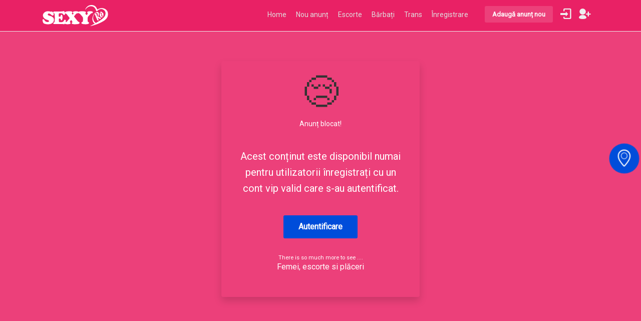

--- FILE ---
content_type: text/html
request_url: https://sexyro.com/escorta/prahova-campina-marius-ador-sa-ling-pizde/3889516993/
body_size: 13835
content:

<!DOCTYPE html>

<html lang="ro">
<head>

<script async src="https://www.googletagmanager.com/gtag/js?id=G-N2NSBB7LK5"></script>
<script>
  window.dataLayer = window.dataLayer || [];
  function gtag(){dataLayer.push(arguments);}
  gtag('js', new Date());

  gtag('config', 'G-N2NSBB7LK5');
</script>

<script async src="https://www.googletagmanager.com/gtag/js?id=UA-164631159-1"></script>
<script>
  window.dataLayer = window.dataLayer || [];
  function gtag(){dataLayer.push(arguments);}
  gtag('js', new Date());

  gtag('config', 'UA-164631159-1');
</script><base href='https://sexyro.com/'>
<meta charset="utf-8">
<!--<meta http-equiv="X-UA-Compatible" content="IE=edge">-->
<meta name="viewport" content="width=device-width, initial-scale=1, shrink-to-fit=no">
<meta name="theme-color" content="#E92165">
<meta name="description" content="Prahova, Campina, Costuri zero sunt din Prahova aproape de Câmpina Ploiești Dacă ești disponibilă astăzi după ora 1800 sună-mă Sau lasă-mi un mesaj pe WhatsApp Dar trebuie să te deplasezi tu Nu răspund la numere private Nu deranjați inutil EXCLUS BĂRBAȚII! Caut o femeie pentru limbi și SEX Pot Oferi ce se vede și în , Suna la: 0722920717">
<meta name="author" content="">
<title>Escortă Prahova, Campina, Marius ador să ling pizde</title>
<link rel="canonical" href="https://sexyro.com/escorta/prahova-campina-marius-ador-sa-ling-pizde/3889516993/">
<meta name="keywords" content=" Costuri, Prahova, aproape, Câmpina, Ploiești, disponibilă, astăzi, sună-mă, lasă-mi, mesaj, WhatsApp, trebuie, deplasezi, răspund, numere, private, deranjați, inutil, EXCLUS, BĂRBAȚII!, femeie, pentru, limbi, Oferi, 0722920717">
<meta name="og:image" content="https://sexyro.com/img-ads/3889516993/poza-escorta-1_escort_1001144737-3889516936.jpg">
<link rel="shortcut icon" href="https://sexyro.com/favicon.ico" type="image/x-icon">
<link rel="apple-touch-icon" href="https://sexyro.com/apple-touch-icon.png">
<link rel="apple-touch-icon" sizes="57x57" href="https://sexyro.com/apple-touch-icon-57x57.png">
<link rel="apple-touch-icon" sizes="72x72" href="https://sexyro.com/apple-touch-icon-72x72.png">
<link rel="apple-touch-icon" sizes="76x76" href="https://sexyro.com/apple-touch-icon-76x76.png">
<link rel="apple-touch-icon" sizes="114x114" href="https://sexyro.com/apple-touch-icon-114x114.png">
<link rel="apple-touch-icon" sizes="120x120" href="https://sexyro.com/apple-touch-icon-120x120.png">
<link rel="apple-touch-icon" sizes="144x144" href="https://sexyro.com/apple-touch-icon-144x144.png">
<link rel="apple-touch-icon" sizes="152x152" href="https://sexyro.com/apple-touch-icon-152x152.png">
<link rel="apple-touch-icon" sizes="180x180" href="https://sexyro.com/apple-touch-icon-180x180.png">
<link rel="preconnect" href="https://www.google-analytics.com" crossorigin>
<link rel="preconnect" href="https://cdnjs.cloudflare.com" crossorigin>
<link rel="preconnect" href="https://cdn.jsdelivr.net" crossorigin>
<link rel="preconnect" href="https://fonts.googleapis.com">
<link rel="preconnect" href="https://fonts.gstatic.com" crossorigin>
<link href="https://fonts.googleapis.com/css?family=Poppins:300,400,500,600,700" rel="stylesheet">
<!--<link href="css/bootstrap.min.css" rel="stylesheet">-->
<!--<link rel="stylesheet" href="https://stackpath.bootstrapcdn.com/bootstrap/4.4.1/css/bootstrap.min.css">-->
<link rel="stylesheet" href="https://cdn.jsdelivr.net/npm/bootstrap@4.6.0/dist/css/bootstrap.min.css">
<link href="css/style.css" rel="stylesheet">
<link href="css/vendors.css" rel="stylesheet">
<link href="js/confirm/jquery-confirm.min.css" rel="stylesheet">
<link href="js/fancybox/jquery.fancybox.min.css" rel="stylesheet">
<link href="css/custom.css" rel="stylesheet">
<style>
.spinner {position:fixed;z-index: 1031;top: 50%;left: 50%;transform: translate(-50%, -50%);width:100%;height:100%; background-color:rgba(236,64,122,1.00)}
.unavailable {position:fixed;z-index: 1031;top: 50%;left: 50%;transform: translate(-50%, -50%);width:100%;height:100%; background-color:rgba(236,64,122,1.00)}
video {opacity:1 !important;}
</style>
<script type="application/ld+json">
{
  "@context": "https://schema.org",
  "@type": "BreadcrumbList",
  "itemListElement": [{
    "@type": "ListItem",
    "position": 1,
    "name": "Escorte: 11.367 Femei, Fete Dame de companie, Masaje Erotice, Sex Curve - SexyRo.com",
    "item": "https://sexyro.com/"
  },{
    "@type": "ListItem",
    "position": 2,
    "name": "Escorte Prahova Dame de companie, masaj erotic  - SexyRo.com", 
    "item": "https://sexyro.com/escorte/prahova/"
  },{
    "@type": "ListItem",
    "position": 3,
    "name": "Marius ador să ling pizde",
    "item": "https://sexyro.com/escorta/prahova-campina-marius-ador-sa-ling-pizde/3889516993/"
  }]
}
</script>


<!--<script>
(function(__htas){
var d = document,
    s = d.createElement('script'),
    l = d.scripts[d.scripts.length - 1];
s.settings = __htas || {};
s.src = "\/\/tuleceti.com\/aBW.5QwlYQWZdFlJQm2D9GkSZCTL9V6Mbl2\/5vlkSAWWQe9fNSDDQx1YOOTXIj2\/Nbyj0v0PNZDHUR5\/MCj\/Y\/4h";
l.parentNode.insertBefore(s, l);
})({})
</script>-->


<!--<script>
(function(__htas){
var d = document,
    s = d.createElement('script'),
    l = d.scripts[d.scripts.length - 1];
s.settings = __htas || {};
s.src = "\/\/chestishugli.com\/a.Wg5vwvYHWDdtl_Ql2u9ZkMZ\/T_9Q6\/bI2Q5\/lTS\/WcQC9wNVDUQC1aOCT\/Ip2TNqyE0p0\/NNDLU\/5\/MxjsYM4y";
l.parentNode.insertBefore(s, l);
})({})
</script>

<script>
(function(__htas){
var d = document,
    s = d.createElement('script'),
    l = d.scripts[d.scripts.length - 1];
s.settings = __htas || {};
s.src = "\/\/chestishugli.com\/c_Dw9b6.b\/2I5blzSmW\/Q\/9JNbDjQr1wONTlIE0bOYS\/0\/0NNLDUUd5kMmj\/UlwS";
l.parentNode.insertBefore(s, l);
})({})
</script>-->
</head>

<body>
<!--<div class="preloader-wrap"> 
  <div class="loader"></div>
</div>-->
<div id="page">
  <header class="header_in is_sticky menu_fixed" style="/*z-index:0 !important*/">
    <div class="container">
      <div class="row">
        <div class="col-lg-3 col-12">
          <div id="logo"> <a href="./" title="Escorte: 11.367 Femei, Fete Dame de companie, Masaje Erotice, Sex Curve - SexyRo.com"> <img src="img/logo-sexyro-w.svg" height="42" alt="Escorte Home: SexyRo.com" class="logo_sticky"> </a> </div>
        </div>
        <div class="col-lg-9 col-12">
          <ul id="top_menu">
            <li><a href="./escorte-anunt-nou" class="btn_add">Adaugă anunț nou</a></li>
            
            <li><a href="#sign-in-dialog" id="sign-in" class="ilogin" title="Login / Autentificare" rel="nofollow"><span>Login</span></a></li>
            <li><a href="#" data-mfp-src=".fastregister-dialog" id="fastregister" class="fastregister" title="Înregistrare cont" rel="nofollow"><span>Înregistrare (Rapidă)</span></a></li>
            
            <!--<li><a href="" id="" class="wishlist_bt_top" title="Your wishlist" ddata-toggle="modal" ddata-target="#mdl">Your wishlist</a></li>-->
            <li class="d-block d-sm-none"><a href="./escorte-anunt-nou" class="btn btn-outline-light btn-sm text-uppercase font-weight-bold" title="Pune un nou anunț pe site!" rel="nofollow">Nou Anunț</a></li>
          </ul>
          <!-- /top_menu --> 
          <a href="#menu" class="btn_mobile">
          <div class="hamburger hamburger--spin" id="hamburger">
            <div class="hamburger-box">
              <div class="hamburger-inner"></div>
            </div>
          </div>
          </a>
          <nav id="menu" class="main-menu">
            <ul>
              <li><span><a href="./escort/">Home</a></span></li>
              <li><span><a href="./escorte-anunt-nou">Nou anunț</a></span></li>
              <li><span><a href="javascript:;">Escorte</a></span>
                <ul class="list-county">
                  
                  <li><a href="https://sexyro.com/escorte/bacau/" title="Escorte: Bacau">Bacau</a></li>
                  
                  <li><a href="https://sexyro.com/escorte/prahova/" title="Escorte: Prahova">Prahova</a></li>
                  
                  <li><a href="https://sexyro.com/escorte/buzau/" title="Escorte: Buzau">Buzau</a></li>
                  
                  <li><a href="https://sexyro.com/escorte/teleorman/" title="Escorte: Teleorman">Teleorman</a></li>
                  
                  <li><a href="https://sexyro.com/escorte/sibiu/" title="Escorte: Sibiu">Sibiu</a></li>
                  
                  <li><a href="https://sexyro.com/escorte/calarasi/" title="Escorte: Calarasi">Calarasi</a></li>
                  
                  <li><a href="https://sexyro.com/escorte/suceava/" title="Escorte: Suceava">Suceava</a></li>
                  
                  <li><a href="https://sexyro.com/escorte/arges/" title="Escorte: Arges">Arges</a></li>
                  
                </ul>
              </li>
              <li><span><a href="https://sexyro.com/escort/" title="Escort  Matrimoniale Bărbați si Domni, Gay, Masculi de companie - SexyRo.com">Bărbați</a></span></li>
              <li><span><a href="https://sexyro.com/trans/" title="Trans  fete Trans și Transsexuali - SexyRo.com">Trans</a></span></li>
              
              <li><span><a href="#" data-mfp-src=".fastregister-dialog" rel="nofollow" class="fastregister" title="Înregistrare">Înregistrare</a></span></li>
              
            </ul>
          </nav>
        </div>
      </div>
      <!-- /row --> 
    </div>
    <!-- /container --> 
  </header>
  <!-- /header -->
  
  <div class="sub_header_in sticky_header" style="height:2px; padding:0">
    <div class="container"> </div>
    <!-- /container --> 
  </div>
  <!-- /sub_header -->
  
  <main>
    <div id="results">
      <div class="container">
        <div class="row">
          <div class="col-lg-3 col-md-4 col-10">
            <h4><strong class="badge badge-pill badge-primary" style="font-size:1.1em">11.367</strong> Escorte</h4>
          </div>
          <div class="col-lg-9 col-md-8 col-2"> <a href="javascript:;" class="search_mob btn_search_mobile" style="background: url(../img/filter-circle-fill.svg) no-repeat center center;"></a><!-- /open search panel -->
            <form name="frm-qs-dek" method="post" action="./ads-grid-list">
              <div class="row no-gutters custom-search-input-2 inner"> 
                <!--<div class="col-lg-8">
								<div class="form-group">
									<input class="form-control" type="text" placeholder="What are you looking for...">
									<i class="icon_search"></i>
								</div>
							</div>--> 
                <!--<div class="col-lg-4">
								<div class="form-group">
									<input class="form-control" type="text" placeholder="Scrie aici ..." required>
									<i class="icon_pencil"></i>
								</div>
							</div>-->
                <div class="col-lg-11">
                  <select name="county" class="wide" required>
                    <option value="">Alege un Județ</option>
                    <option value="alba">Alba</option>
                    <option value="arad">Arad</option>
                    <option value="arges">Arges</option>
                    <option value="bacau">Bacau</option>
                    <option value="bihor">Bihor</option>
                    <option value="bistrita-nasaud">Bistrita-Nasaud</option>
                    <option value="botosani">Botosani</option>
                    <option value="braila">Braila</option>
                    <option value="brasov">Brasov</option>
                    <option value="bucuresti">Bucuresti</option>
                    <option value="buzau">Buzau</option>
                    <option value="calarasi">Calarasi</option>
                    <option value="caras-severin">Caras-Severin</option>
                    <option value="cluj">Cluj</option>
                    <option value="constanta">Constanta</option>
                    <option value="covasna">Covasna</option>
                    <option value="dambovita">Dambovita</option>
                    <option value="dolj">Dolj</option>
                    <option value="galati">Galati</option>
                    <option value="giurgiu">Giurgiu</option>
                    <option value="gorj">Gorj</option>
                    <option value="harghita">Harghita</option>
                    <option value="hunedoara">Hunedoara</option>
                    <option value="ialomita">Ialomita</option>
                    <option value="iasi">Iasi</option>
                    <option value="ilfov">Ilfov</option>
                    <option value="maramures">Maramures</option>
                    <option value="mehedinti">Mehedinti</option>
                    <option value="mures">Mures</option>
                    <option value="neamt">Neamt</option>
                    <option value="olt">Olt</option>
                    <option value="prahova">Prahova</option>
                    <option value="salaj">Salaj</option>
                    <option value="satu-mare">Satu Mare</option>
                    <option value="sibiu">Sibiu</option>
                    <option value="suceava">Suceava</option>
                    <option value="teleorman">Teleorman</option>
                    <option value="timis">Timis</option>
                    <option value="tulcea">Tulcea</option>
                    <option value="valcea">Valcea</option>
                    <option value="vaslui">Vaslui</option>
                    <option value="vrancea">Vrancea</option>
                  </select>
                </div>
                <div class="col-lg-1">
                  <input type="submit" dvalue="Caută" value="OK">
                </div>
              </div>
            </form>
          </div>
        </div>
        <!-- /row -->
        <div class="search_mob_wp">
          <form name="frm-qs-mob" method="post" action="./ads-grid-list">
            <div class="custom-search-input-2"> 
              <!--<div class="form-group">
							<input class="form-control" type="text" placeholder="What are you looking for...">
							<i class="icon_search"></i>
						</div>--> 
              <!--<div class="form-group">
							<input class="form-control" type="text" placeholder="Where">
							<i class="icon_pin_alt"></i>
						</div>-->
              <select name="county" class="wide" required>
                <option value="">Alege un Județ</option>
                <option value="alba">Alba</option>
                <option value="arad">Arad</option>
                <option value="arges">Arges</option>
                <option value="bacau">Bacau</option>
                <option value="bihor">Bihor</option>
                <option value="bistrita-nasaud">Bistrita-Nasaud</option>
                <option value="botosani">Botosani</option>
                <option value="braila">Braila</option>
                <option value="brasov">Brasov</option>
                <option value="bucuresti">Bucuresti</option>
                <option value="buzau">Buzau</option>
                <option value="calarasi">Calarasi</option>
                <option value="caras-severin">Caras-Severin</option>
                <option value="cluj">Cluj</option>
                <option value="constanta">Constanta</option>
                <option value="covasna">Covasna</option>
                <option value="dambovita">Dambovita</option>
                <option value="dolj">Dolj</option>
                <option value="galati">Galati</option>
                <option value="giurgiu">Giurgiu</option>
                <option value="gorj">Gorj</option>
                <option value="harghita">Harghita</option>
                <option value="hunedoara">Hunedoara</option>
                <option value="ialomita">Ialomita</option>
                <option value="iasi">Iasi</option>
                <option value="ilfov">Ilfov</option>
                <option value="maramures">Maramures</option>
                <option value="mehedinti">Mehedinti</option>
                <option value="mures">Mures</option>
                <option value="neamt">Neamt</option>
                <option value="olt">Olt</option>
                <option value="prahova">Prahova</option>
                <option value="salaj">Salaj</option>
                <option value="satu-mare">Satu Mare</option>
                <option value="sibiu">Sibiu</option>
                <option value="suceava">Suceava</option>
                <option value="teleorman">Teleorman</option>
                <option value="timis">Timis</option>
                <option value="tulcea">Tulcea</option>
                <option value="valcea">Valcea</option>
                <option value="vaslui">Vaslui</option>
                <option value="vrancea">Vrancea</option>
              </select>
              <input type="submit" dvalue="Caută" value="OK" class="m-0">
            </div>
          </form>
        </div><!-- /search_mobile --> 
        

        
      </div><!-- /container --> 
    </div><!-- /results -->
    
    <nav class="secondary_nav sticky_horizontal_2">
      <div class="container">
      	<h6 title="Vizite"><span class="badge badge-pill badge-light" style="position:absolute; right:10px !important; margin-top:4px">525</span></h6>
        <ul class="clearfix">
          <li class="d-none d-sm-inline"><a href="./escort/" title="Escorte in Romania femei pentru tineri">Home</a></li>
          <li><a href="https://sexyro.com/escorte/prahova/" title="Escorte Prahova Dame de companie, femei, doamne, masaj erotic - SexyRo.com">Prahova</a></li>
          <li><a href="#description" title="Citeste mai mult despre mine">Descriere</a> </li>
          <li><a href="#reviews" class="active" title="Comentarii si Recenzii, Opinii">Recenzii</a></li><!-- <i class="/icon-comment-inv-alt2 icon-comment-5"></i><sup style="font-size:0.7em; font-weight:bold">NEW</sup>-->
          <li><a href="#sidebar"><!--Booking--></a></li>
        </ul>
      </div>
    </nav>
    <div class="container margin_60_35">
      <div class="row">
        <aside class="col-lg-4" id="adsidebar">
          <h6 class="/text-uppercase">Marius ador să ling pizde</h6>
          <div class="box_detail booking adprimaryphoto">
            
            <figure class="text-center rounded mb-0"> <img ddata-src='https://sexyro.com/img-ads/3889516993/poza-escorta-1_escort_1001144737-3889516936.jpg' src='https://sexyro.com/img-ads/3889516993/poza-escorta-1_escort_1001144737-3889516936.jpg' class='img-fluid rounded' alt='Marius ador să ling pizde' title='Marius ador să ling pizde'> </figure>
            <div class="text-center mt-2 mb-3">
            	<!--<p class="mt-2 mb-1 pb-0" title="Esti liber să-ti spui părarea!">Votează</p>-->
              <span class="bt-like badge bg-primary rounded-pill text-white" style="cursor:pointer;font-size:1.6em;" title="Îmi place..." data-id="7264"><i class="icon-thumbs-up-2"></i> <span>0</span></span>
            	<span class="bt-unlike badge bg-light rounded-pill" style="cursor:pointer;font-size:1.6em;" title="Nu îmi place" data-id="7264"><i class="icon-thumbs-down-2"></i> <span>2</span></span>
              <small class="d-block mt-1">Esti liber/ă să-ti expui părarea</small>
            </div>
            <hr class="p-1 m-1 border-light">
            <div class="text-center"> <a href="javascript:;" class="bt-alert-warn btn btn-light text-uppercase font-weight-bold" data-gd="3889516993" data-phone="0722920717" title="Semnalează" rel="nofollow"><i class="icon-warning-empty"></i> Raportează</a> </div>
          </div>
          <!--<a href="javascript:;" class="circle-icon-pink"><i class="icon-info-circled-3"></i></a>-->
          <!--<i class="icon-info-circled-2 h2"></i>
          <i class="icon-info-circled-2 h2"></i>
          <i class="icon-info-circled-2 h2"></i>-->
          <!--<hr>-->
          
         
 
<!--<a href="javascript:;" class="bt-mdl-stats btn_1 full-width py-3 text-uppercase" data-gd="3889516993" data-adtitle="Marius ador să ling pizde">
<small><i class="icon-star"></i><i class="icon-star"></i></small> <i class="icon_wallet"></i> Statistici Anunț <small><i class="icon-star"></i><i class="icon-star"></i></small></a>-->

<!--<div class="position-relative"></div>-->
<a href="javascript:;" class="bt-mdl-stats btn_1 full-width py-3 text-uppercase" data-gd="3889516993" data-adtitle="Marius ador să ling pizde">
  <div class="/d-flex /justify-content-end /position-absolute /w-100 top-0 mt-0 mr-0 float-right"><span class="badge bg-danger  text-white">HOT</span></div>
  <small><i class="icon-star"></i><i class="icon-star"></i></small> Statistici Anunț <small><i class="icon-star"></i><i class="icon-star"></i></small>
</a>
	      

	<a href="javascript:;" class="bt-phone-call btn_1 sexyrocolor2 full-width text-uppercase" data-gd="3889516993" data-phone="+40722920717"><i class="icon_phone"></i> Sună 0722920717</a>
	<a href="javascript:;" class="bt-msjp-call btn_1 full-width text-uppercase" data-gd="3889516993" data-nume=""><i class="icon-chat-3"></i> Mesaj Privat</a> 
	
  	<a href="javascript:;" class="bt-whatsapp-call btn_1 whatsapp full-width text-uppercase" data-gd="3889516993" data-phone="40722920717" data-uidr="2453"><i class="icon_chat_alt"></i> Whatsapp</a>
   
          
<!--<a href="javascript:;" class="bt-email-call btn_1 sexyrocolor2 full-width text-uppercase" data-gd=""><i class="icon_mail"></i> Email</a>-->
          

        </aside>
        <div class="col-lg-8">
          <section id="description">
            <div class="detail_title_1">
              
              <h1 class="text-capitalize p-1 mt-1" ref="title">Marius ador să ling pizde</h1>
              <a class="address h6 text-wrap" href="https://www.google.com/maps/dir/Prahova+Campina+Centru" target="_blank" rel="nofollow" title="Uite unde ma poti vedea imediat">
							Prahova&nbsp;Campina&nbsp;<span class="badge badge-primary"><span class="h5">Centru</span></span>&nbsp;(Bărbat)</a>
            </div>
            <p ref="description" class="p-2 mb-1" style="font-size:16px">Costuri zero sunt din Prahova aproape de Câmpina Ploiești. Dacă ești disponibilă astăzi după ora 18:00 sună-mă Sau lasă-mi un mesaj pe WhatsApp Dar trebuie să te deplasezi tu. Nu răspund la numere private Nu deranjați inutil. EXCLUS BĂRBAȚII! Caut o femeie pentru limbi și SEX Pot Oferi ce se vede și în poze sau chiar mai mult ling vaginul și să îți sug buzele pizdei maxim Ling orgasmul îți pot oferi orice plăcere dorești tu. pot merge la hotel sau la tine acasă pot merge doar să dau limbi răspund la telefon și pe WhatsApp Sunt Bărbat</p>
            <p class="px-2" style="font-size:17px;"><strong>Servicii și prestări oferite:</strong><br>Raport sexual normal/vaginal, Raport sexual oral, Cunilingus, Anilingus, Masturbare reciprocă, Masturbare manuală, Finalizare pe corp, Finalizare orală, Finalizare pe sâni, Finalizare în vagină, Finalizare în zona anală</p>

</section>
<!-- /section -->
          
<section>

<div class="row /magnific-gallery">

<div class="col-lg-3 col-md-3 col-6">
  <figure><a href="https://sexyro.com/img-ads/3889516993/w-1_escort_1001144737-3889516936.jpg" title="Marius ador să ling pizde deschide fotografia:1" ddata-effect="mfp-zoom-in" 
  data-fancybox-group="3889516993" 
  data-fancybox="3889516993" 
  data-caption="Marius ador să ling pizde"> <img src="https://sexyro.com/img-ads/3889516993/poza-escorta-1_escort_1001144737-3889516936.jpg" loading="lazy" class="img-fluid img-thumbnail" alt="Marius ador să ling pizde fotografia:1"></a></figure>
</div>

<div class="col-lg-3 col-md-3 col-6">
  <figure><a href="https://sexyro.com/img-ads/3889516993/w-1_escort_1001144737-3889516943.jpg" title="Marius ador să ling pizde deschide fotografia:2" ddata-effect="mfp-zoom-in" 
  data-fancybox-group="3889516993" 
  data-fancybox="3889516993" 
  data-caption="Marius ador să ling pizde"> <img src="https://sexyro.com/img-ads/3889516993/poza-escorta-1_escort_1001144737-3889516943.jpg" loading="lazy" class="img-fluid img-thumbnail" alt="Marius ador să ling pizde fotografia:2"></a></figure>
</div>

</div>

</section>

<section id="reviews" class="/d-none mt-5">
<h2>Comentarii Recenzii și Opinii</h2>

<div class="reviews-container">

</div><!-- /review-container --> 
</section>
<!-- /section -->
<hr>
<div class="add-review /d-none">
  <h5>Ai cunoscut/o? Vrei să o cunoști? Lasă o recenzie un comentariu sau o opinie. 
  <!--<small class="text-muted d-block small"><span class="badge badge-warning text-wrap mt-1 mb-2">
  Acest spațiu nu este pentru a comunica cu escort/a, pentru a scrie direct persoanei utilizează <strong>Mesaj Privat</strong></span></small>--></h5>
  <p class="alert alert-primary">Acest spațiu nu este pentru a <strong>comunica cu escort/a</strong>, 
  pentru a scrie <strong>direct persoanei</strong> utilizează <strong>Mesaj Privat, WhatsApp sau Apel telefonic</strong>
  </p>
  <form name="frm-adcomm" id="frm-adcomm" method="post" autocomplete="off">
  <input type="hidden" name="act" value="ad-comm">
  <input type="hidden" name="guid" value="3889516993">
  <input type="hidden" name="aID" value="7264">
  <!--<input type="hidden" name="uID" value="0">-->
    <div class="row">
      <div class="form-group col-md-4">
        <label>Nume (nickname) *</label>
        <input type="text" name="cmName" id="cmName" placeholder="Nume" class="form-control txtupper" minlenght="3" maxlength="50" required>
      </div>
      <div class="form-group col-md-5">
        <label>Email *</label>
        
        <input type="email" name="cmEmail" id="cmEmail" class="form-control txtLower" placeholder="Adresa ta de email" required>
        
      </div>
      <div class="form-group col-md-3">
        <label>Evaluare *</label>
        <div class="custom-select-form">
          <select name="rating" id="rating" class="wide" required>
            <option value="1">1 (lowest)</option>
            <option value="2">2</option>
            <option value="3">3</option>
            <option value="4">4</option>
            <option value="5" selected>5 (medium)</option>
            <option value="6">6</option>
            <option value="7">7</option>
            <option value="8">8</option>
            <option value="9">9</option>
            <option value="10">10 (highest)</option>
          </select>
        </div>
      </div>
      <div class="form-group col-md-12">
        <label title="dumneavoastră">Scrie recenzia comentariu</label>
        <textarea name="cmText" id="cmText" class="form-control firstLU" style="/*height:130px;*/" rows="3" minlenght="10" maxlength="2000" required></textarea>
      </div>
      <div class="form-group col-md-12 add_top_10  add_bottom_30">
        <!--<input type="submit" value="Trimite" class="btn_1" id="bt-submit-comm-review">-->
        <!--<small class="form-text">Atentie</s mall>-->
        <button type="submit" class="btn_1" id="bt-submit-comm-review">Trimite</button>
      </div>
    </div>
  </form>
</div>
</div><!-- /col --> 
</div><!-- /row -->
<div class="row">
  <div class="col-12 text-center text-black-50"> <small>SexyRo.com declină orice responsabilitate pentru conținutul publicat: foto, video, texte, responsabilitatea este personală.</small> </div>
</div>
</div><!-- /container --> 
</main><!--/main-->
  
<footer class="plus_border">
  <div class="container margin_60_35">
    <div class="row"> 
      <!--<div class="col-lg-3 col-md-6 col-sm-6">
        <h3 data-target="#collapse_ft_1">Quick Links</h3>
        <div class="collapse dont-collapse-sm" id="collapse_ft_1">
          <ul class="links">
            <li><a href="javascript:;">About us</a></li>
            <li><a href="javascript:;">Faq</a></li>
            <li><a href="javascript:;">Help</a></li>
            <li><a href="javascript:;">My account</a></li>
            <li><a href="javascript:;">Create account</a></li>
            <li><a href="javascript:;">Contacts</a></li>
          </ul>
        </div>
      </div>-->
      <div class="col-lg-6 col-md-6 col-sm-6">
        <h3 data-target="#collapse_ft_2">Locatii</h3>
        <div class="collapse dont-collapse-sm" id="collapse_ft_2">
          <ul class="links">
            
            <li><a href="https://sexyro.com/escorte/giurgiu/" title="Escorte: Giurgiu">Giurgiu</a></li>
            
            <li><a href="https://sexyro.com/escorte/suceava/" title="Escorte: Suceava">Suceava</a></li>
            
            <li><a href="https://sexyro.com/escorte/vaslui/" title="Escorte: Vaslui">Vaslui</a></li>
            
            <li><a href="https://sexyro.com/escorte/bihor/" title="Escorte: Bihor">Bihor</a></li>
            
            <li><a href="https://sexyro.com/escorte/buzau/" title="Escorte: Buzau">Buzau</a></li>
            
            <li><a href="https://sexyro.com/escorte/iasi/" title="Escorte: Iasi">Iasi</a></li>
            
          </ul>
        </div>
      </div>
      <!--<div class="col-lg-3 col-md-6 col-sm-6">
        <h3 data-target="#collapse_ft_3">Contacts</h3>
        <div class="collapse dont-collapse-sm" id="collapse_ft_3">
          <ul class="contacts">
            <li><i class="ti-home"></i><br></li>
            <li><i class="ti-headphone-alt"></i></li>
            <li><i class="ti-email"></i><a href="#0">info@</a></li>
          </ul>
        </div>
      </div>-->
      
      <div class="col-lg-6 col-md-6 col-sm-6">
        <h3 data-target="#collapse_ft_4" title="Păstrăm legătura">Newsletter<!--Păstrăm legătura--></h3>
        <div class="collapse dont-collapse-sm" id="collapse_ft_4">
          <div id="newsletter">
            <div id="message-newsletter"></div>
            <form method="post" action="" name="newsletter_form" id="newsletter_form">
            <div class="form-group">
            <input type="email" name="email_newsletter" id="email_newsletter" class="form-control" placeholder="Adresa email">
            <input type="submit" value="Trimite" id="submit-newsletter">
            </div>
          </form>
          </div>
          <div class="follow_us">
            <h5 title="împarte cu, împărtășește cu prietenii">Share SexyRo.com</h5>
            <ul>
              <li><a href="https://www.facebook.com/sharer.php?u=https://sexyro.com" target="_blank" title="Share SexyRo! Web site de femei curve escorte" rel="nofollow"><i class="ti-facebook"></i></a></li>
              <li><a href="https://twitter.com/intent/tweet?url=https://sexyro.com" target="_blank" title="Share SexyRo! publica anunturi" rel="nofollow"><i class="ti-twitter-alt"></i></a></li>
              <!--<li><a href="https://plus.google.com/share?url=https://sexyro.com" target="_blank" title="Share SexyRo! cele mai frumoase Escorte"><i class="ti-google"></i></a></li>-->
              <li><a href="https://www.linkedin.com/shareArticle?mini=true&url=https://sexyro.com" target="_blank" title="Share SexyRo! PROFESSIONAL, escorte pentru oameni" rel="nofollow"><i class="ti-linkedin"></i></a></li>
              <li><a href="https://www.instagram.com/?url=https://sexyro.com" target="_blank" title="Share SexyRo! PROFESSIONAL" rel="nofollow"><i class="ti-instagram"></i></a></li>
              <li><a href="https://pinterest.com/pin/create/link/?url=https://sexyro.com" target="_blank" title="Share SexyRo! PROFESSIONAL" rel="nofollow"><i class="ti-pinterest"></i></a></li>
            </ul>
          </div>
        </div>
      </div>
    </div>
    <!-- /row-->
    <hr>
    <div class="row"> 
      <!--
              <div class="col-lg-6">
        <ul id="footer-selector">
          <li>
            <div class="styled-select" id="lang-selector">
              <select>
                <option value="English" selected>English</option>
                <option value="French">French</option>
                <option value="Spanish">Spanish</option>

                <option value="Russian">Russian</option>
              </select>
            </div>
          </li>
          <li>
            <div class="styled-select" id="currency-selector">
              <select>
                <option value="US Dollars" selected>US Dollars</option>
                <option value="Euro">Euro</option>
              </select>
            </div>
          </li>
          <li><img src="img/cards_all.svg" alt=""></li>
        </ul>
      </div>
              -->
      <div class="col-lg-6">
        <ul id="footer-selector">
          <li><span title="Escorte in toate orasele din Romania">© 2010 SexyRo.com</span></li>
        </ul>
      </div>
      <div class="col-lg-6">
        <ul id="additional_links">
          <li><a href="https://sexyro.com/termeni-si-conditii" title="Escorte Termini si conditii Escorte">Termeni şi Condiţii</a></li>
          <li><a href="#0" title="Escorte Privacy" rel="nofollow">Privacy</a></li>
        </ul>
      </div>
    </div>
  </div>
</footer><!--/footer--> 
</div><!-- page --> 


<!-- Sign In Popup -->
<div id="sign-in-dialog" class="zoom-anim-dialog mfp-hide">
<div class="small-dialog-header">
<h3>Login / Autentificare</h3>
</div>
<form name="frm-login" id="frm-login" method="post" autocomplete="off">
<input type="hidden" name="act" value="login">
<div class="sign-in-wrapper"> 
<!--<a href="#0" class="social_bt facebook">Login with Facebook</a>
<a href="#0" class="social_bt google">Login with Google</a>
<div class="divider"><span>Or</span></div>-->
<h5 class="text-center">Intră pe Cont</h5>
<div class="divider"><span></span></div>
<div class="form-group">
<label>Email:</label>
<input type="email" class="form-control" name="email" id="email" required email>
<i class="icon_mail_alt"></i>
<div class="validation_error_message help-block" for="email"></div>
</div>
<div class="form-group">
<label>Password:</label>
<input type="password" class="form-control" name="password" id="password" value="" required>
<i class="icon_lock_alt"></i>
<div class="validation_error_message help-block" for="password"></div>
</div>
<div class="clearfix add_bottom_15">
<div class="checkboxes float-left">
<label class="container_check">Amintește-ți de mine
<input type="checkbox" name="remember">
<span class="checkmark"></span> </label>
</div>
<div class="float-right mt-1"><a id="forgot" href="javascript:void(0);">Ai uitat datele?</a></div>
</div>
<div class="text-center">
<input type="submit" value="Log In" class="btn_1 full-width">
</div>
<div class="text-center"> Nu ai un cont? <a href="#" data-mfp-src=".fastregister-dialog" aid="fastregister" class="fastregister">Înregistrare</a> </div>
<div id="forgot_pw">
<div class="form-group">
<label class="text-truncate d-block">Adresa de e-mail (utilizată la crearea contului)</label>
<!--si iți vom trimite datele de autentificare. Cu ajutorul acestuia, iti vei putea stabili noua parola.--><!--Confirmați e-mailul de conectare de mai jos-->
<input type="email" class="form-control" name="email_forgot" id="email_forgot">
<i class="icon_mail_alt"></i>
<div class="validation_error_message help-block" for="email_forgot"></div>
</div>
<p>Veți primi un e-mail care conține datele pentru a putea intra pe cont. <!--un link care vă permite să resetați parola cu una nouă, sau veti primi direct parola.--></p>
<div class="text-center">
<input type="submit" value="Trimite" class="btn_1">
<button type="button" class="bt-close-forgot_pw btn btn-danger btn-sm">Anulare</button>
</div>
</div>
</div>
</form>
<!--form --> 
</div>
<!-- /Sign In Popup -->

<!-- Fastreg Popup -->
<div id="sign-in-dialog" class="zoom-anim-dialog mfp-hide fastregister-dialog">
  <div class="small-dialog-header"><h3>Înregistrare</h3></div>
  <form name="frm-register" id="frm-register" method="post" autocomplete="off">
  <div class="sign-in-wrapper">
  	<h5 class="text-center">Creeaza cont gratis</h5>
		<div class="divider"><span>sau</span></div>
    	<div class="pt-2 text-center">
      	<a href="./escorte-anunt-nou" class="btn_2">Adaugă un anunț</a>
        <small>Contul va fi creat gratuit in automat.</small>
      </div>
<div class="form-group">
<select class="form-control custom-select" name="ugender" id="ugender" required>
<option value="">Sunt*</option>
<option value="Femeie">Femeie</option>
<option value="Bărbat">Bărbat</option>
<option value="Lesbică">Lesbică</option>
<option value="Transsexual">Transsexual</option>
<option value="Gay">Gay</option>
</select>
</div>
    <div class="form-group">
    	<label>Email:</label>
    	<input type="email" name="remail" id="remail" class="form-control required email" required email ddata-msg="">
    	<i class="icon_mail_alt"></i><div class="validation_error_message help-block" for="remail"></div>
    </div>
    <div class="form-group">
    	<label>Repetă Email:</label>
    	<input type="email" name="retypeemail" id="retypeemail" class="form-control required email" data-rule-equalTo="#remail" ddata-msg="">
    	<i class="icon_mail_alt"></i><div class="validation_error_message help-block" for="retypeemail"></div>
    </div>
    <div class="form-group">
    	<label>Telefon Mobil:</label>
    	<input type="text" name="uphone" id="uphone" class="form-control NumOnly required" data-rule-phoneRO1 data-msg-phoneRO1="*Scrie un număr valabil de mobil">
    	<i class="icon_phone"></i><div class="validation_error_message help-block" for="uphone"></div>
    </div>
    <div class="form-group">
    <label>Password: (parola)</label>
    <input type="password" class="form-control" name="password" value="" required  minlength="8" 
    data-rule-pattern="^(?=.*[A-Za-z])(?=.*\d)[A-Za-z\d!£$@#]{8,}$" 
    data-rule-pattern1="^(?=.*[A-Za-z])(?=.*\d.*\d)(?=.*[!£$@#])[A-Za-z\d!£$@#]{8,}$" data-msg-pattern="Letere si Cifre">
    <i class="icon_lock_alt"></i><div class="validation_error_message help-block" for="password"></div> 
    </div>
    <div class="clearfix add_bottom_15">
    	<div class="checkboxes float-left"><label class="container_check">Accept Condiţiile de Utilizare. 
      <input type="checkbox" name="accept" required><span class="checkmark"></span>
      <!--<div class="validation_error_message help-block" for="retypeemail"></div>-->
      </label>
    	</div>
    </div>
		<div class="text-center"><input type="submit" value="Înregistrare" class="btn_1 full-width"></div>
    <div class="text-center">Ai un cont? <a href="#sign-in-dialog" class="switch-mfp-login">Login - Autentificare</a></div>
	</div><!-- /sign-in-wrapper-->
	</form><!--form -->
</div><!-- /Fastreg Popup -->




<div class="modal fade" id="modalmsjp" tabindex="-1" role="dialog" aria-labelledby="modalmsjp">
  <div class="modal-dialog modal-dialog-centered modal-dialog-scrollable" role="document">
    <div class="modal-content">
      <div class="modal-header">
      	<h3 class="modal-title">Mesaj privat <small>sexyro.com</small></h3>
      	<button type="button" class="close" data-dismiss="modal" aria-label="Chiudi"><span aria-hidden="true">&times;</span></button>
      </div>
      <div class="modal-body">
        <!--
        
        <p class="text-center">Serviciul de: <strong>Mesaj privat</strong> este disponibil doar pentru cei cu un cont valabil pe site.</p>
        <a href="./login" class="btn_1 mx-auto d-block"><i class="icon-login-1"></i> Login / Autentificare</a>
        
        -->
      
				
        <p class="mb-2 alert alert-primary">
        Trebuie să lasi ambele contacte <strong>telefon/e-mail</strong> decide la <strong>escort/a</strong> cum vei fi <strong>re-contactat</strong>.
        </p>
        
        <form name="frm-msj" id="frm-msj" autocomplete="off">
          <input type="hidden" name="act" value="msjp">
          <input type="hidden" name="uidr" value="2453">
          <input type="hidden" name="gd" value="3889516993">
          <div class="form-group">
            <label class="/col-form-label-lg">Numărul tău de mobil:</label>
            <input type="tel" name="vcontact" class="form-control NumOnly" id="phone-mobile" data-rule-phoneROmRE="true" required>
          </div>
          
          <div class="form-group">
            <label class="/col-form-label-lg">Email:</label>
            <input type="email" name="emails" class="form-control email" required>
          </div>
          
          <div class="form-group">
            <label class="/col-form-label-lg">Mesajul:</label>
            <textarea name="mesaj" class="form-control" id="message-text" rows="5" placeholder="Scrie aici textul... (nu folosi cuvinte jignitoare)" required></textarea>
          </div>
          <button type="submit" class="bt-submit-msj btn_1 mx-auto d-block">Trimite</button>
        </form>
      
        <!--<form name="frm-msj" id="frm-msj">
        <div class="form-group">
        <input type="tel" name="senderphone" class="form-control"  placeholder="Numarul tau de mobil">
        </div
        <div class="form-group">
        <textarea name="messagge" class="form-control" placeholder="Scrie aici (nu folosiți cuvinte jignitoare)" required></textarea>
        </div>
        <button type="submit" class="btn btn-blue mx-auto d-block">Trimite</button>
        </form>-->
      </div><!-- /-->
    
      <div class="modal-footer">
      	<p class="mx-auto text-center">Delivered by <a href="#" target="_blank">Sexyro.com</a><br><small class="text-muted"></small></p>
      </div>
    </div>
  </div>
</div>


<div class="geonote animated infinite pulse" data-toggle="tooltip" data-placement="left" title="<i class='icon-smile'></i> Escorte in jurul tau." style="position:fixed; top:40%; right:-100px; 
padding:3px 6px; background-color:#004DDA; color:#fff; border-radius:100%; font-size:32px; z-index:99999999999;-webkit-transform: translateY(-50%);-ms-transform: translateY(-50%);transform: translateY(-50%); cursor:pointer;"> <i class="icon-location-6"></i> </div>
<div id="toTop"></div>
<!-- Back to top button --> 


<div class="unavailable">
  <div class="d-flex flex-column justify-content-center h-100 w-100">
  <div class="row justify-content-center p-3">
  <div class="col-md-4 col-12">
  <div class="card bg_color_sexy shadow rounded">
  <div class="card-body">
  <div class="text-white">
  
  <div class="text-center">
  <h5 class="h1 text-center display-3">😢</h5>
  <p title="Blocked or Unavailable">Anunț blocat!</p>
  <p class="lead p-2 mx-1">Acest conținut este disponibil numai pentru utilizatorii înregistrați cu un cont vip valid care s-au autentificat.</p>
  <p><a href="./login" class="btn_1 btn">Autentificare</a></p>
  <!--<p><a href="./" class="text-white h6 /text /border /p-2 /mx-1 /rounded">Apasă aici: Femei, escorte si placeri</a></p>-->
  <p><span class="small d-block mt-3">There is so much more to see ....<br>
  <a href="https://sexyro.com/escorte/prahova/" class="text-white h6 /text /border /p-2 /mx-1 /rounded" title="Apasă aici:">Femei, escorte si plăceri</a></span></p>
  </div>
  
  </div>
  </div>
  </div>
  </div>
  </div>
  </div>
</div>

<!--<div class="spinner" style="display:none">
  <div class="d-flex flex-column justify-content-center h-100 w-100">
    <div class="spinner-grow text-primary mx-auto" style="width: 6rem; height: 6rem" role="status">
      <span class="sr-only">Loading...</span>
    </div>
  </div>
</div>-->

<!-- COMMON SCRIPTS --> 
<script src="js/common_scripts.js"></script> 
<script src="js/my/sweetalert2.all.min.js"></script> 
<script src="js/confirm/jquery-confirm.min.js"></script> 
<script src="js/jqv/validate.min.js"></script> 
<script src="js/jqv/localization/messages_ro.min.js"></script> 
<script src="js/jqv/additional-methods.min.js"></script> 
<script src="js/jqv/addimeth-cdge-cezarel.js"></script> 
<script src="js/functions.js"></script> 
<script src="js/fancybox/jquery.fancybox.min.js"></script> 
<script src="assets/validate.js"></script> 
<script src="https://cdn.jsdelivr.net/hls.js/latest/hls.js"></script>
<script src="assets/afterglow.min.js"></script>
<!-- Map --> 
<!--
<script src="http://maps.googleapis.com/maps/api/js"></script>
<script src="js/markerclusterer.js"></script>
<script src="js/map.js"></script>
<script src="js/infobox.js"></script>
--> 
<script src="js/jquery.cookiebar.js"></script> 
<script src="js/geo.js"></script> 
<script src="js/login.js"></script> 
<script>

$(document).ready(function(){
'use strict';



$(document).on("click","[title='Clic Sună']", function(){
	var guid = $(this).data("gd");
	var act = "callphone";
	$.post( "run-aJaX-trk-act", {act:act, guid:guid} );
	//$.get( "run-aJaX-trk-act", {act:act, guid:guid} );
});

$('#feed_newsletter_form').submit(function() {
	var emailnl = $("#email_newsletter").val();
	$('#modalfeedburner').find('[name="email"]').val(emailnl);
	$('#modalfeedburner').find('[name="email"]')[0].focus();
	$("#modalfeedburner").appendTo("body");
	$("#modalfeedburner").modal({ backdrop:"static" });
	return false;
});

// Show Password
$('input[type=password]').hidePassword('focus', {
	toggle: {className: 'my-toggle'}
});

$(".bt-like, .bt-unlike").on("click", function(){
	var $this = $(this);
	var $thisval = $(this).find("span").text();
	var id = $(this).data("id");
	var act;
	//console.log($(this))
	//console.log($thisval)
	if ($(this).hasClass("bt-like")){act="like"}else{act="unlike"}
	//console.log( act )
	$.ajax({
		cache:false,url:"./run-aJax-action",type:"POST",data:{act:act, id:id},
		success: function(responseData, textStatus, jqXHR){
			if( jqXHR.responseText=="OK!LU"){
				Swal.fire({html:'Thanks a lot!',icon:'success',toast:true,timer:1500,timerProgressBar:true, width:'auto'})
				$this.find("span").text(parseInt($thisval)+1)
			}
			if( jqXHR.responseText=="KO!LU"){
				Swal.fire({title:'Ti-ai dat deja părerea pentru acest anunț!',icon:'warning',toast:true,timer:30000,timerProgressBar:true, width:'315px'})
			}
		},
		error: function(){
			//console.log("aJ.Error:" +jqXHR.responseText);
		}
	});
});

	
//var video = document.getElementById("video");
//var videoSrc = "/video-ads/video1/playlist.m3u8";
//if (Hls.isSupported()) {
	//var hls = new Hls({/*debug: false, enableWorker: false, liveBackBufferLength: 60 * 15*/});
	//hls.loadSource(videoSrc);
	//hls.attachMedia(video);
	//video.play();
//}

//$("#modalvideo").appendTo("body");
//$("#modalvideo").modal({ backdrop:"static" })

//data-toggle="modal" data-target="#mod-video"
//$("#modalvideo").appendTo("body");
//$("#modalvideo").modal()
//$("#modalfeedburner").modal({ backdrop:"static" });
	
const mySwal = Swal.mixin({
	focusConfirm: false,
	buttonsStyling: false,
	padding:"2em",
	customClass: {confirmButton: 'btn_1',cancelButton: 'btn btn-danger'},
	//grow: "fullscreen"
	//width:"60%",
	//toast: true,
	//position: 'top-end',
	//showConfirmButton: false,
	//timer: 3000,
	//timerProgressBar: true,
	//didOpen: (toast) => {
		//toast.addEventListener('mouseenter', Swal.stopTimer)
		//toast.addEventListener('mouseleave', Swal.resumeTimer)
	//}
});	
//mySwal.fire('Ok!','Comentariul dvs. a fost salvat, dacă respectă regulile, îl veți găsi online! ','success');

$("[data-fancybox]").fancybox({
  protect: true,
  thumbs : {autoStart : false},
  //margin : [44, 0],
  animationEffect : "zoom-in-out",
  transitionEffect : "slide",
  buttons : ['slideShow','fullScreen','zoom','close']
});
			
$("#frm-adcomm").validate({
	errorPlacement: function(error, element){
		var name = element.attr('name');
		var errorSelector = '.validation_error_message[for="' + name + '"]';
		var $element = $(errorSelector);
		if ($element.length) {
			$(errorSelector).html(error.html());
		} else {
			error.insertAfter(element);
		}
	},
	invalidHandler: function(form, validator){
		var errors = validator.numberOfInvalids();
		if (errors) {
			//$("html, body").animate({ scrollTop: 0 }, "slow");
			$('html, body').animate({scrollTop: $(validator.errorList[0].element).offset().top-175}, 1000);
		}
	},
	success: function(label,element){
		label.parent().removeClass('error');label.remove();
	},
	rules:{
		cmText: {required : true, minlength : 25, minWords : 4}
	},
	messages: {
		minlength : "Ai scris prea puțin ... 😉",
		minWords : "Scrie mai mult ...",
	},
	submitHandler: function(form) {
		var $thisform = $(form);
		var $thisbutton = $("#bt-submit-comm-review");
		$.ajax({
			cache: false,
			url: "./run-aJaX-action",
			type: "POST",
			data: $thisform.serialize(),
			beforeSend: function(){
				$thisbutton.append('<span class="spinner-border spinner-border-sm ml-1" role="status" aria-hidden="true"></span>');
				},
			success: function(responseData, textStatus, jqXHR){
				console.log("aJ.Success:" +jqXHR.responseText);
				if(jqXHR.responseText=="OK!C"){
				mySwal.fire('Ok!','Comentariul dvs. a fost salvat, dacă respectă regulile, îl veți găsi online! ','success');
				}
			},
			error: function(jqXHR) {
				console.log("aJ.Error:" +jqXHR.responseText);
				mySwal.fire('Opps!','Eroare generală!','error');
			},
			complete: function(){
				setTimeout(function(){
					$thisform.find('span.spinner-border.spinner-border-sm').fadeOut().remove();
					//$thisform.reset();
					$thisform[0].reset();
				},1000);
			},
		});
		return false;
	}
});
		
$(".bt-msjp-call").on("click", function(){
	var guid = $(this).data("gd");
	console.info(guid);
	$("#modalmsjp").find(".modal-footer small").text(guid);
	$("#modalmsjp").appendTo("body");
	$("#modalmsjp").modal({ backdrop:"static" });
})

$.validator.addMethod("phoneROmRE", function(phone_number, element) {
	phone_number = phone_number.replace(/\(|\)|\s+|-/g, "");
	return this.optional(element) || phone_number.length > 9 && phone_number.match(/^(?:(?:(?:00\s?|\+)40\s?|0)(?:7\d{2}\s?\d{3}\s?\d{3}|(21|31)\d{1}\s?\d{3}\s?\d{3}|((2|3)[3-7]\d{1})\s?\d{3}\s?\d{3}|(8|9)0\d{1}\s?\d{3}\s?\d{3}))$/);
}, "Vă rugăm să specificați un număr de telefon românesc valid / Please specify a valid romanian phone number");

$("#frm-msj").validate({
	errorPlacement: function(error, element){
		var name = element.attr('name');
		var errorSelector = '.validation_error_message[for="' + name + '"]';
		var $element = $(errorSelector);
		if ($element.length) {
			$(errorSelector).html(error.html());
		} else {
			error.insertAfter(element);
		}
	},
	invalidHandler: function(form, validator){
		var errors = validator.numberOfInvalids();
		if (errors) {
			//$("html, body").animate({ scrollTop: 0 }, "slow");
			$('html, body').animate({scrollTop: $(validator.errorList[0].element).offset().top-175}, 1000);
		}
	},
	success: function(label,element){
		label.parent().removeClass('error');label.remove();
	},
	rules:{
		mesaj: {required:true, minlength:25, minWords:4}
	},
	messages: {
		minlength : "Ai scris prea puțin ... 😉",
		minWords : "Scrie mai mult ...",
	},
	submitHandler: function(form) {
		var $thisform = $(form);
		var $thisbutton = $(".bt-submit-msj");
		$.ajax({
			cache: false,
			url: "./run-aJaX-action",
			type: "POST",
			data: $thisform.serialize(),
			beforeSend: function(){
				$thisbutton.append('<span class="spinner-border spinner-border-sm ml-1" role="status" aria-hidden="true"></span>');
			},
			success: function(responseData, textStatus, jqXHR){
				console.log("aJ.Success:" +jqXHR.responseText);
				if(jqXHR.responseText=="OK!M"){
					mySwal.fire('Ok!','Mesaj trimis! ','success').then(function(){
						$("#modalmsjp").modal("hide");
					});
				}
			},
			error: function(jqXHR) {
				console.log("aJ.Error:" +jqXHR.responseText);
				mySwal.fire('Opps!','Eroare generală!','error');
			},
			complete: function(){
				setTimeout(function(){
					$thisform.find('span.spinner-border.spinner-border-sm').fadeOut().remove();
					//$thisform.reset();
					$thisform[0].reset();
				},1000);
			},
		});
		return false;
	}
});
		
// dynamic element created check if type only numbers
$(document).on("input", ".NumOnly", function(){
	this.value = this.value.replace(/[^0-9]/g, '');
});
	
// track when call 21/05/2021
$(document).on("click", "a[href*=tel]", function(){ //
	//alert( "call: "+$(this).data("gd") );
	//console.log("aJ.Success:"  );
	var gd = $(this).data("gd");
	if(gd!=""){
		//$.ajax({cache:false,url:"./run-aJax-action",type:"POST",data:{act:'whats',gd:gd},beforeSend:function(){},success:function(){}});
	}
});

// adphoto
/*$('#adsidebar').theiaStickySidebar({
	updateSidebarHeight: true,
	additionalMarginTop: 100
});*/

	
	
});
</script>


<script defer src="https://static.cloudflareinsights.com/beacon.min.js/vcd15cbe7772f49c399c6a5babf22c1241717689176015" integrity="sha512-ZpsOmlRQV6y907TI0dKBHq9Md29nnaEIPlkf84rnaERnq6zvWvPUqr2ft8M1aS28oN72PdrCzSjY4U6VaAw1EQ==" data-cf-beacon='{"version":"2024.11.0","token":"5364e60076da4f60b240abc066fb2d9e","r":1,"server_timing":{"name":{"cfCacheStatus":true,"cfEdge":true,"cfExtPri":true,"cfL4":true,"cfOrigin":true,"cfSpeedBrain":true},"location_startswith":null}}' crossorigin="anonymous"></script>
</body>
</html>


--- FILE ---
content_type: text/html
request_url: https://sexyro.com/run-aJaX-select?act=show&d=d
body_size: -230
content:

        <li><a href="https://sexyro.com/escorte/suceava/" title="Escorte Suceava Dame de companie, femei, doamne, masaj erotic - SexyRo.com">Suceava</a></li>
        
        <li><a href="https://sexyro.com/escorte/calarasi/" title="Escorte Calarasi Dame de companie, femei, doamne, masaj erotic - SexyRo.com">Calarasi</a></li>
        
        <li><a href="https://sexyro.com/escorte/brasov/" title="Escorte Brasov Dame de companie, femei, doamne, masaj erotic - SexyRo.com">Brasov</a></li>
        
        <li><a href="https://sexyro.com/escorte/alba/" title="Escorte Alba Dame de companie, femei, doamne, masaj erotic - SexyRo.com">Alba</a></li>
        
        <li><a href="https://sexyro.com/escorte/ialomita/" title="Escorte Ialomita Dame de companie, femei, doamne, masaj erotic - SexyRo.com">Ialomita</a></li>
        
        <li><a href="https://sexyro.com/escorte/vaslui/" title="Escorte Vaslui Dame de companie, femei, doamne, masaj erotic - SexyRo.com">Vaslui</a></li>
        
        <li><a href="https://sexyro.com/escorte/bihor/" title="Escorte Bihor Dame de companie, femei, doamne, masaj erotic - SexyRo.com">Bihor</a></li>
        
        <li><a href="https://sexyro.com/escorte/harghita/" title="Escorte Harghita Dame de companie, femei, doamne, masaj erotic - SexyRo.com">Harghita</a></li>
        
        <li><a href="https://sexyro.com/escorte/radauti/" title="Escorte Radauti Dame de companie, femei, doamne, masaj erotic - SexyRo.com">Radauti</a></li>
    

--- FILE ---
content_type: application/javascript
request_url: https://sexyro.com/js/functions.js
body_size: 7966
content:
/*
//https://codepen.io/ahsanrathore/post/accurate-page-progress-bar
var width = 100,
    perfData = window.performance.timing, // The PerformanceTiming interface represents timing-related performance information for the given page.
    EstimatedTime = -(perfData.loadEventEnd - perfData.navigationStart),
    time = parseInt((EstimatedTime/1000)%60)*100;

// Loadbar Animation
$(".loadbar").animate({
  width: width + "%"
}, time);

// Loadbar Glow Animation
$(".glow").animate({
  width: width + "%"
}, time);

// Percentage Increment Animation
var PercentageID = $("#precent"),
        start = 0,
        end = 100,
        durataion = time;
        animateValue(PercentageID, start, end, durataion);
        
function animateValue(id, start, end, duration) {
  
    var range = end - start,
      current = start,
      increment = end > start? 1 : -1,
      stepTime = Math.abs(Math.floor(duration / range)),
      obj = $(id);
    
    var timer = setInterval(function() {
        current += increment;
        $(obj).text(current + "%");
      //obj.innerHTML = current;
        if (current == end) {
            clearInterval(timer);
        }
    }, stepTime);
}

// Fading Out Loadbar on Finised
setTimeout(function(){
  $('.preloader-wrap').fadeOut(300);
}, time);
//End Preloader
*/

(function ($) {
	"use strict";
	// Sticky nav
	$(window).on('scroll', function () {
		if ($(this).scrollTop() > 1) {
			$('.header').addClass("sticky");
		} else {
			$('.header').removeClass("sticky");
		}
	});
	
	// Sticky sidebar
	$('#sidebar').theiaStickySidebar({
		updateSidebarHeight: true,
		additionalMarginTop: 150
	});
	
	// Faq section
	$('#faq_cat').theiaStickySidebar({
		additionalMarginTop: 100
	});
	
	// Mobile Mmenu
	var $menu = $("nav#menu").mmenu({
		"extensions": ["pagedim-black", "theme-dark"],
		//counters: true,
		keyboardNavigation: {
			enable: true,
			enhance: true
		},
		navbar: {
			title: 'MENU'
		},
		navbars: [{position:'bottom',content: ['<a href="#0" rel="nofollow">© 2010 SexyRo.com</a>']}]}, 
		{
		// configuration
		clone: true,
		classNames: {
			fixedElements: {
				fixed: "menu_fixed",
				sticky: "sticky"
			}
		}
	});
	var $icon = $("#hamburger");
	var API = $menu.data("mmenu");
	$icon.on("click", function () {
		API.open();
	});
	API.bind("open:finish", function () {
		setTimeout(function () {
			$icon.addClass("is-active");
		}, 100);
	});
	API.bind("close:finish", function () {
		setTimeout(function () {
			$icon.removeClass("is-active");
		}, 100);
	});
	
	// Rotate icons
	$(".main_categories a").hover(
		function(){$(this).find("i").toggleClass("rotate-x");}
	);
	
	// Modal Sign In
	$('#sign-in, .switch-mfp-login').magnificPopup({
		type: 'inline',
		fixedContentPos: true,
		fixedBgPos: true,
		overflowY: 'auto',
		closeBtnInside: true,
		closeOnBgClick: false,
		preloader: false,
		midClick: true,
		removalDelay: 300,
		closeMarkup: '<button title="%title%" type="button" class="mfp-close"></button>',
		mainClass: 'my-mfp-zoom-in'
	});
	
	// Modal Register
	$('.fastregister').magnificPopup({
		//delegate: 'arel',
		type: 'inline',
		fixedContentPos: true,
		fixedBgPos: true,
		overflowY: 'auto',
		closeBtnInside: true,
		closeOnBgClick: false,
		preloader: false,
		midClick: true,
		removalDelay: 300,
		closeMarkup: '<button title="%title%" type="button" class="mfp-close"></button>',
		mainClass: 'my-mfp-zoom-in'
	});
	
	
/*$(".bt-edit-ad-account").magnificPopup({
	type: 'inline',
	fixedContentPos: true,
	fixedBgPos: true,
	overflowY: 'auto',
	closeBtnInside: true,
	closeOnBgClick: false,
	preloader: false,
	midClick: true,
	removalDelay: 300,
	closeMarkup: '<button title="%title%" type="button" class="mfp-close"></button>',
	mainClass: 'my-mfp-zoom-in'
});*/ 
	

	// Show Password
	$('#password, #password_in').hidePassword('focus', {
		toggle: {
			className: 'my-toggle'
		}
	});

	// Forgot Password
	$("#forgot").click(function() {
		$("#forgot_pw").fadeToggle("fast");
		$("#frm-login").find("#email, #password").prop("required",false);
		$("#frm-login").find("#email_forgot").prop("required",true);
		$("#frm-login").find('input[name="act"]').val("forgot");
	});
	
	$(".bt-close-forgot_pw").click(function() {
		$("#forgot_pw").fadeToggle("fast");
		$("#frm-login").find("#email, #password").prop("required",true);
		$("#frm-login").find("#email_forgot").prop("required",false);
		$("#frm-login").find('input[name="act"]').val("login");
	});
	
	// Register
	$("#bt-toggle-frm-register").click(function () {
		$("#frm-register").fadeToggle("fast");
	});
	
	
	
	
	
	//Scroll to top
	$(window).on('scroll', function () {
		'use strict';
		if ($(this).scrollTop() != 0) {
			$('#toTop').fadeIn();
		} else {
			$('#toTop').fadeOut();
		}
	});
	$('#toTop').on('click', function () {
		$('body,html').animate({
			scrollTop: 0
		}, 500);
	});
	
	/* Animation on scroll */
	new WOW().init();
	
	// Account switch client type
	$('input[name="client_type"]').click(function () {
		var inputValue = $(this).attr("value");
		var targetBox = $("." + inputValue);
		$(".box").not(targetBox).hide();
		$(targetBox).show();
	});
	
	//  Video popups
	$('.video').magnificPopup({type:'iframe'});	/* video modal*/
	
	// Image popups
	$('.magnific-gallery').each(function () {
		$(this).magnificPopup({
			delegate: 'a',
			type: 'image',
            preloader: true,
			gallery: {
				enabled: true
			},
			removalDelay: 500, //delay removal by X to allow out-animation
			callbacks: {
				beforeOpen: function () {
					// just a hack that adds mfp-anim class to markup 
					this.st.image.markup = this.st.image.markup.replace('mfp-figure', 'mfp-figure mfp-with-anim');
					this.st.mainClass = this.st.el.attr('data-effect');
				},
				lazyLoad: function(item) {
					console.log(item); // Magnific Popup data object that should be loaded
				  }
			},
			closeOnContentClick: true,
			midClick: true // allow opening popup on middle mouse click. Always set it to true if you don't provide alternative source.
		});
	});
	
	// Other address
	$('#other_addr input').change(function(){
        if(this.checked)
            $('#other_addr_c').fadeIn('fast');
        else
            $('#other_addr_c').fadeOut('fast');
    });
	
	// Accordion
	function toggleChevron(e) {
		$(e.target)
			.prev('.card-header')
			.find("i.indicator")
			.toggleClass('ti-minus ti-plus');
	}
	$('.accordion_2').on('hidden.bs.collapse shown.bs.collapse', toggleChevron);
		function toggleIcon(e) {
        $(e.target)
            .prev('.panel-heading')
            .find(".indicator")
            .toggleClass('ti-minus ti-plus');
    }
	
	// Jquery select
	$('.custom-search-input-2 select, .custom-select-form select').niceSelect();
	
	// Like Icon
    $('.wish_bt').on('click', function(e){
    	e.preventDefault();
		$(this).toggleClass('liked');
	});
	
	// Search Mobile aside
	$('a.side_panel').on("click", function () {
		$('#search_mobile').toggleClass('show');
		$('.layer').toggleClass('layer-is-visible');
	});
	
	// Search Mobile horizontal
	$('a.search_mob').click(function () {
		$('.search_mob_wp').slideToggle("fast");
	});
	
	// Collapse filters
	$(window).on('load', function () {
		var width = $(window).width();
		if ($(this).width() < 991) {
			$('.collapse#collapseFilters').removeClass('show');
		} else {
			$('.collapse#collapseFilters').addClass('show');
		};
	});
	
	// Range slider
	$('input[type="range"]').rangeslider({
		polyfill: false,
		onInit: function () {
			this.output = $(".distance span").html(this.$element.val());
		},
		onSlide: function (
			position, value) {
			this.output.html(value);
		}
	});
	
	//Footer collapse
	var $headingFooter = $('footer h3');
	$(window).resize(function() {
        if($(window).width() <= 575) {
      		$headingFooter.attr("data-toggle","collapse");
        } else {
          $headingFooter.removeAttr("data-toggle","collapse");
        }
    }).resize();
	$headingFooter.on("click", function () {
		$(this).toggleClass('opened');
	});
	
	// Carousels
	$('#carousel').owlCarousel({
		center: true,
		items: 2,
		loop: true,
		margin: 10,
		responsive: {
			0: {
				items: 1,
				dots:false
			},
			600: {
				items: 2
			},
			1000: {
				items: 4
			}
		}
	});
	
	$('#reccomended').owlCarousel({
		dots:false,
		autoplay: true,
		autoWidth: false,
		//stagePadding: 100,
		
		center: true,
		items: 5,
		loop: true,
		margin: 0,
		
		responsive: {
			0: {
				items: 1
			},
			600: {
				items: 2
			},
			767: {
				items: 2
			},
			1000: {
				items: 3
			},
			1400: {
				items: 4
			}
		}
	});
	
	// Sticky filters
	$(window).on('load resize', function () {
		var width = $(window).width();
		if (width <= 991) {
			$('.sticky_horizontal').stick_in_parent({
				offset_top: 40
			});
		} else {
			$('.sticky_horizontal').stick_in_parent({
				offset_top: 60			
			});
		}
	});	
	
	// Sticky horizontal results list page or detail page
	$("#results,.sticky_horizontal_2").stick_in_parent({
		offset_top: 0
	});
	
	// Sticky results map view
	$(window).on('load resize', function () {
		var width = $(window).width();
		if (width <= 991) {
			$('#results_map_view').stick_in_parent({
				offset_top: 47
			});
		} else {
			$('#results_map_view').stick_in_parent({
				offset_top: 58			
			});
		}
	});
	            
	// Secondary nav scroll
	var $sticky_nav= $('.secondary_nav');
	$sticky_nav.find('a').on('click', function(e) {
		e.preventDefault();
		var target = this.hash;
		var $target = $(target);
		console.log(this.hash);
		if(this.hash !=""){
			$('html, body').animate({
				'scrollTop': $target.offset().top - 85
			}, 800, 'swing');
		} else {
			location.href = $(this).attr("href");
		}
	});
	$sticky_nav.find('ul li a').on('click', function () {
		$sticky_nav.find('ul li a.active').removeClass('active');
		$(this).addClass('active');
	});
	
	$('#faq_box a[href^="#"]').on('click', function () {
		if (location.pathname.replace(/^\//,'') == this.pathname.replace(/^\//,'') 
			|| location.hostname == this.hostname) {
			var target = $(this.hash);
			target = target.length ? target : $('[name=' + this.hash.slice(1) +']');
			   if (target.length) {
				 $('html,body').animate({
					 scrollTop: target.offset().top -195
				}, 800);
				return false;
			}
		}
	});
	$('ul#cat_nav li a').on('click', function () {
		$('ul#cat_nav li a.active').removeClass('active');
		$(this).addClass('active');
	});
	
	// Button show/hide map
	$(".btn_map, .btn_map_in, .btn_filt").on("click", function () {
		var el = $(this);
		el.text() == el.data("text-swap") ? el.text(el.data("text-original")) : el.text(el.data("text-swap"));
		$('html, body').animate({
			scrollTop: $("body").offset().top
		}, 600);
	});
	
	// Button map view
	$(".btn_map_view").on("click", function () {
		var el = $(this);
		el.text() == el.data("text-swap") ? el.text(el.data("text-original")) : el.text(el.data("text-swap"));
	});
	
	
	$(function () {
		$('[data-toggle="tooltip"]').tooltip({html:true});
	});
	$(window).on("load", function() {
		$(".preloader-wrap").fadeOut("slow");
	});
	
	// ul li menu number county
	$(window).on('load', function() {
		var width = $(window).width();
		if (width <= 991) {
			$(".list-county").load("./run-aJaX-select?act=show&d=m", function(responseTxt, statusTxt, xhr){
				//if(statusTxt == "success")
				  //alert("External content loaded successfully!");
				//if(statusTxt == "error")
				  //alert("Error: " + xhr.status + ": " + xhr.statusText);
			  });
		} else {
			$(".list-county").load("./run-aJaX-select?act=show&d=d", function(responseTxt, statusTxt, xhr){
				//if(statusTxt == "success")
				  //alert("External content loaded successfully!");
				//if(statusTxt == "error")
				  //alert("Error: " + xhr.status + ": " + xhr.statusText);
			  });
		}
	});
	
	
	/*$(".trkad").on("click", function(){
		var guid = $(this).data("guid");
		if (guid !==""){
			$.ajax({
				cache:false,
				url:"./run-aJax-action",
				type:"POST",
				data:{act:"trk", guid:guid},
				success: function(responseData, textStatus, jqXHR){
					},
				error: function(jqXHR){
					console.log("aJ.Error:" +jqXHR.responseText);
					}
			});
		}
	});*/
	
	
	/*$(".adtrkclk").on("click", function(){
		//event.preventDefault();
		var guid = $(this).data("guid");
		//var href = $(this).attr('href');
		if (guid !=="") {
			console.log(guid);
			$.ajax({
				cache:false,
				type:"POST",
				url:"./run-aJax-action",
				data:{act:"trk",guid:guid},
				success:function(responseData,textStatus,jqXHR){
				},
				error:function(jqXHR){
					//console.log("aJ.Error:" +jqXHR.responseText);
				},
				complete:function(){
					//window.location.href = href;
				}
			});
			
		}
	});*/
	
	
	var jc; //set variable for alert, to can't cloase
	$(".bt-favorite-call").on("click", function(){
		var gd = $(this).data("gd");
		var islog = $(this).data("islog");
		console.log(islog);
		var msg;
		if( islog !=="" ){
			 msg = '<span class="d-block" style="font-size:18px">Salvează ca <b>Favorit!</b></span><a href="javascript:;" class="bt-favorite-save" data-islog='+islog+' data-gd='+gd+' title="Clic Slavează"><i class="icon-heart text-white" style="font-size:60px"></i></a>';
		} else {
			 msg = '<span class="d-block" style="font-size:18px">Creează Cont sau Autentifică-te</span><!--<a href="" class="btn_1" title="Creeaza cont gratis">Înregistrează-te</a>-->';
		}
		jc = $.alert({
			theme:'sexyro-call',
			animateFromElement:false,
			title:'',
			content: '' +
			'<div class="text-center">'+msg+'</span>'+
			''+
			//'<br><small>click/tap to add</small>'+
			'</div>',
			buttons: false,
			//autoClose: 'cancelAction|8000',
			onOpenBefore: function(){
				//var jc = this;
				//this.$content.find('i').text('Uuu!');
			}
		});
	});
	
	$(".bt-phone-call").on("click", function(){
		var gd = $(this).data("gd");
		var phone = $(this).data("phone");
		$.alert({
			theme:'sexyro-call',
			animateFromElement:false,
			title:'',
			content: '' +
			'<div class="text-center"><span class="d-block" style="font-size:18px">Te așteptam dragă, <b>Sună-mă!</b></span>'+
			'<a href="tel:'+phone+'" title="Clic Sună" data-gd='+gd+' style="margin:0 !important; padding:0 !important"><i class="/icon-phone-3 icon-phone-circled text-white" style="font-size:60px"></i></a>'+
			'<small class="d-block mb-2 text-uppercase" style="margin-top:-16px">apasă / tap to call</small>'+
			'<span class="d-block bg-primary py-1 px-2 rounded" style="font-size:18px; line-height: 1.3;">Când suni trebuie să spui că ai văzut acest anunț pe SexyRo.com</span>'+ 
			'</div>',
			buttons: false,
			//autoClose: 'cancelAction|8000',
			onOpenBefore: function(){
				//var jc = this;
				//this.$content.find('i').text('Uuu!');
			}
		});
	});
	
	$(".bt-whatsapp-call").on("click", function(){
		var gd = $(this).data("gd");
		var phone = $(this).data("phone");
		var wphone = $(this).data("phone");
		var uidr = $(this).data("uidr");
		$.confirm({
			theme:'',
			animateFromElement:false,
			title:'Contact pe Whatsapp',
			titleClass:"text-center",
			content: '' +
			'<form name="sendematofrform" action="" class="formName">' +
			'<div class="form-group">' +
			'<input type="text" name="vcontact" class="form-control NumOnly" placeholder="Scrie nr. tău de telefon mobil" required>' +
			'</div>' +
			'<div class="form-group">' +
			'<label>Mesajul: <small>(nu folosiți cuvinte jignitoare)</small></label>' +
			'<textarea name="message" placeholder="Scrie aici mesajul" class="message form-control" rows="5" required></textarea>' +
			'</div>' +
			'<small style="font-size:10px; line-height:12px !important; display:inline-block">Am citit Termenii și Condițiile de Utilizare, Politica de confidențialitate și consimt la prelucrarea datelor mele personale în scopurile legate de furnizarea serviciului site-ului web.</small>'+
			'</form>',
			buttons:{
				formSubmit:{
					text: 'Trimite',
					btnClass: 'btn_1',
					action: function(){
						var vcontact = this.$content.find('[name=vcontact]').val();
						var message = this.$content.find('[name=message]').val();
						
						if( vcontact==="" || vcontact.length<10 ){
							$.alert({
								theme: 'dark',
								type: 'red',
								title:"Eroare!",
								titleClass:"text-center",
								content:"Scrie numărul de telefon mobil, fară prefix international incepe cu cifra 0",
								animateFromElement:false,
								onClose: function(){
									$('[name="vcontact"]').focus();
								}
							});
							return false;
						}
						
						if( message==="" || message.length<20 ){
							$.alert({
								theme: 'dark',
								type: 'red',
								title:"Eroare!",
								titleClass:"text-center",
								content:"Scrie mesajul!",
								animateFromElement:false,
								onClose: function(){
									$('[name="message"]').focus();
								}
							});
							return false;
						}
						
						$.ajax({
							cache:false,
							url:"./run-aJax-action",
							type: "POST", 
							data:{act:'whats', wphone:wphone, vcontact:vcontact, message:message, gd:gd, uidr:uidr}
						});
						setTimeout(function(){
							//$.dialog("<center><h1>Inviato!</h1></center>");
							window.open("https://api.whatsapp.com/send?phone="+phone+"&text=Bună, am văzut anunțul tău pe: https://sexyro.com , și vreau să te contactez! \n %0a%0a"+message);
						},600);
						
					}
				},
				Anulare:{ 
					btnClass: 'btn btn-danger btn-sm',
					action: function() {
						//close
					}
				},
			},
			onOpenBefore: function(){
				//var jc = this;
				//this.$content.find('i').text('Uuu!');
			}
		});
	});
	
	$(".bt-email-call").on("click", function(){
		var gd = $(this).data("gd");
		$.confirm({
			theme:'sexyro-call',
			animateFromElement:false,
			title:'',
			//buttons: false,
			autoClose: 'close|5000',
		});
	});
	
	$(".bt-alert-warn").on("click", function(){
		var gd = $(this).data("gd");
		var phone = $(this).data("phone");
		$.confirm({
			animateFromElement:false,
			title:'Semnalează abuzuri sau erori.',
			titleClass:"text-center",
			content: '' +
			'<form name="sendematofrform" action="" class="formName">' +
			'<p><b>Ai avut probleme cu acest anunț?<br>Sensul tău civic a fost molestat?</b><br><small style="font-size:10px; line-height:12px !important; display:inline-block; margin-top:10px;">Vrem să-ți oferim un serviciu cât mai complect și fară probleme cu ajutorul tău vom reușii.</small></p>'+
			''+
			'<div class="form-group text-left">'+
			'<label>Selectează o opțiune</label>'+
			'<select name="motive" class="form-control" required>'+
			'<option value="">--------</option>'+
			'<option value="Număr telefon inexistent">Număr de telefon inexistent</option>'+
			'<option value="Anunt trufă">Anunț trufă</option>'+
			'<option value="Conținut incorect">Conținut incorect</option>'+
			'<option value="Nu este un/o Escort/ă">Nu este un/o Escort/ă</option>'+
			'<option value="Anunt ofensiv">Anunț ofensiv</option>'+
			'<option value="Nu raspunde la apel telefonic">Nu răspunde la apel telefonic</option>'+
			'</select>'+
			'</div>'+
			'<div class="form-group text-left">' +
			'<label><small></small></label>' +
			'<textarea name="message" placeholder="Vrei să ne spui și altceva, dacă vrei să precizezi mai amănunțit/detaliat o problemă scrie aici..." class="message form-control" rows="5"></textarea>' +
			'</div>' +
			'<div class="form-group text-left">'+
			'<label>Mobil <small><b>(trebuie sa fie pe WhatsApp obligatoriu)</b></small></label>'+
			'<input type="tel" name="sphone" class="form-control NumOnly" placeholder="Telefon Mobil pe WhatsApp" required>'+
			'</div>'+
			'<div class="form-group text-left">'+
			'<label>Adresa ta e-mail <small></small></label>'+
			'<input type="text" name="email" class="form-control" placeholder="Email" required>'+
			'</div>'+
			'<small style="font-size:10px; line-height:12px !important; display:inline-block">Am citit Termenii și Condițiile de Utilizare, Politica de confidențialitate și consimt la prelucrarea datelor mele personale în scopurile legate de furnizarea serviciului site-ului web.</small>'+
			'</form>',
			buttons:{
				formSubmit:{
					text: 'Trimite',
					btnClass: 'btn_1',
					action: function(){
						var motive = this.$content.find('[name=motive]').val();
						var message = this.$content.find('[name=message]').val();
						var sphone = this.$content.find('[name=sphone]').val();
						var email = this.$content.find('[name=email]').val();
						
						if( motive==="" ){
							$.alert({
								theme: 'dark',
								type: 'red',
								title:"Eroare!",
								titleClass:"text-center",
								content:"Selectioneaza o optiune!",
								animateFromElement:false,
								onClose: function(){
									$('[name="motive"]').focus();
								}
							});
							return false;
						}
						
						if( sphone==="" ){
							$.alert({
								theme: 'dark',
								type: 'red',
								title:"Eroare!",
								titleClass:"text-center",
								content:"Scrie nr. de telefon mobil!",
								animateFromElement:false,
								onClose: function(){
									$('[name="sphone"]').focus();
								}
							});
							return false;
						}
						
						if( email==="" ){
							$.alert({
								theme: 'dark',
								type: 'red',
								title:"Eroare!",
								titleClass:"text-center",
								content:"Scrie adresa ta de e-mail!",
								animateFromElement:false,
								onClose: function(){
									$('[name="email"]').focus();
								}
							});
							return false;
						}
												
						$.ajax({
							cache:false,
							url:"./run-aJax-action",
							type: "POST", 
							data:{act:'alert', phone:phone, motive:motive, message:message, sphone:sphone, email:email, gd:gd}
						});
						
						setTimeout(function(){
							$.dialog("<center><h3>Semnalarea a fost trimisă!</h3><small style='font-size:14px; line-height:16px !important; display:inline-block'>Staff-ul și Personalul nostru vă mulțumește, vom verifica această semnalare.</small></center>");
						},600);
						
						setTimeout(function(){
							//window.open("https://api.whatsapp.com/send?phone="+phone+"&text=Bună! am văzut anunțul tau pe: https://www.sexyro.com , 😉 și vreau să te contactez! \n %0a%0a"+message);
						},600);
						
						setTimeout(function(){
							//$.dialog("<center><h1>Inviato!</h1></center>");
							//window.open("https://api.whatsapp.com/send?phone="+phone+"&text=Bună! am văzut anunțul tau pe: https://www.sexyro.com , 😉 și vreau să te contactez! \n %0a%0a"+message);
						},600);
						
					}
				},
				Anulare:{ 
					btnClass: 'btn btn-danger btn-sm',
					action: function() {
						//close
					}
				},
			},
			onOpenBefore: function(){
				//var jc = this;
				//this.$content.find('i').text('Uuu!');
			}
		});
	});
	
	
	
	$(document).on("click",".bt-favorite-save",function(){
		var islog =$(this).data("islog");
		var gd = $(this).data("gd");
		var data = {'act':'fav','islog':islog,'gd':gd};
		comAjaXcall("./run-aJaX-action", data);
	});
	
	
	// common ajax
	function comAjaXcall(target, data){
		$.ajax({
		  cache: false,
		  url: target,
		  type: "POST",
		  data: data,
		  beforeSend: function(){
			  //$(".mfp-content").prepend('<div class="frm-loader"><i class="icon-spin5 animate-spin"></i></div>');
		  },
		  success: function(responseData, textStatus, jqXHR) {
			  console.log("aJ.Success:" +jqXHR.responseText);
			  if (jqXHR.responseText === "OK!F") {
				  // close jc
				  jc.close();
				  Swal.fire({icon:'success',title:'Salvat cu Succes',toast:true, showConfirmButton:false, timer:2000,timerProgressBar:true});  
			  }
			  /*
			  if ( jqXHR.responseText === "KO!") {
				  Swal.fire('Eroare!','Datele sunt incorecte!','error');
				  $this.trigger('reset'); // reset form
			  }
			  if (jqXHR.responseText === "OK!SEDS") {
				  Swal.fire('Succes!','Am trimis un e-mail cu datele pentru Autentificare, controlează e-mailul tău.','success');
				  $.magnificPopup.close();
			  } 
			  if (jqXHR.responseText === "ARS!") {
				  Swal.fire('Aviz!','Datele pentru Autentificare au fost trimise, controlează e-mailul tău.','warning');
				  $.magnificPopup.close();
				  $this.trigger('reset'); // reset form
			  } 
			  if (jqXHR.responseText === "NOCF!") {
				  Swal.fire('Aviz!','Adresa e-mail nu a fost confirmată, Am trimis un e-mail pentru validarea e-mailului şi contului, controlează e-mailul tău.','warning');
				  $.magnificPopup.close();
			  }*/
		  },
		  error: function(jqXHR) {
			  jc.close();
			  //Swal.fire('Oops!','Eroare Generală!','error');
			  Swal.fire({icon:'error', title:'Oops', text:'Eroare Generala',toast:true, showConfirmButton:false, timer:2500,timerProgressBar:true});
			  console.log("aJ.Error:" +jqXHR.responseText);
		  },
		  complete: function(){
			  //$(".mfp-content").find('.frm-loader').remove();
		  }
		});	
	}
	
	
	/*
	var data = new FormData();
		data.append('act', 'ad-to-fav');
		data.append('islog', $(this).data("islog"));
		aJaXcall("./run-aJaX-action", data, function(res){ console.log(res); });
	*/
	
	// The reusable AJAX call function
	function aJaXcall (target, data, load) {
	  var xhr = new XMLHttpRequest();
	  xhr.open('POST', target, true);
	  xhr.onload = function (data) {
		  load(this.response);
		//if (typeof(load) == "function") { load(this.response); }
	  };
	  xhr.send(data);
	}
	// You can now reuse the AJAX call function multiple times
	/*var data = new FormData();
	data.append('name', document.getElementById("form_name").value);
	data.append('email', document.getElementById("form_email").value);
	aJaXcall("process.php", data, function(res){ console.log(res); });*/
	
	
	/*
	var callAjaX = $.ajax({
	  //context: $(element),
	  data: '',
	  dataType: 'json',
	  url: '/path/to/script'
	});
	*/
	
	 
	/*
	var callAjaX = function(query, dataURL) {
		// Return the $.ajax promise
		return $.ajax({
			data: query,
			dataType: 'json',
			url: dataURL
		});
	};
	callAjaX.done(function(data) {
    	console.log(data);
	});
	*/
	 
	
	
	/*$(".bt-phone-call").on("click", function(){
		$.alert({
			//theme:'bootstrap',
			animateFromElement:false,
			title:'',
			content: '' +
			'<div>Te asteptam!, Sunama <i></i></div>',
			onOpenBefore: function(){
				var jc = this;
				this.$content.find('i').text('Uuu!');
			}
		});
	});*/
	
	
	
	// utils
	$('.nozerostart').on('input', function () {
		this.value = this.value.replace(/^0+/,'');
	});
	$('.NumOnly').on('input', function (event) {
	this.value = this.value.replace(/[^0-9]/g, '');
	});
	$('.NumMinusOnly').on('input', function (event) {
	this.value = this.value.replace(/[^0-9-]/g, '');
	});
	$('.NumSlashOnly').on('input', function (event) {
	this.value = this.value.replace(/[^0-9/]/g, '');
	});
	$('.NumDotOnly').on('input', function (event) {
	this.value = this.value.replace(/[^0-9.]/g, '');
	});	
	$(".AlphaDotOnly").on("input", function (event) {
	this.value = this.value.replace(/[^a-zA-Z .]/g, '');
	});
	$(".AlphaOnly").on("input", function (event) {
	this.value = this.value.replace(/[^a-zA-Z]/g, '');
	});
	$(".firstLWU").on("input", function (event) {
		this.value = this.value.replace(/\w\S*/g, function(txt){
			return txt.charAt(0).toUpperCase() + txt.substr(1).toLowerCase();
		});
	});
	$(".firstLU").on("input", function (event) {
		this.value = this.value.substr(0, 1).toUpperCase() + this.value.substr(1);
	});
	$(".txtLower").on("input", function (event) {
		this.value = this.value.toLowerCase();
	});
	$(".txtupper").on("input", function (event) {
		this.value = this.value.toUpperCase();
	});
	
	/*
	/^[a-zA-Z]{7}$/ Exact Length
	/^[a-zA-Z]{3,7}$/ Length Range
	/^[a-zA-Z]{3,}$/ Minimum Length
	*/
	
	// temp test ecc
	$(".bt-phone-call").on("click", function(){
		/*Swal.fire({
			title: 'Trimite SMS',
			html: '<input type="text" id="username" class="form-control" placeholder="Enter your username"></input>' +
					'<input type="password" id="password" class="form-control" placeholder="Enter your password"></input>',
			confirmButtonText: 'Login',
			preConfirm: () => {
				let username = Swal.getPopup().querySelector('#username').value
				let password = Swal.getPopup().querySelector('#password').value
				if (username === '' || password === '') {
					Swal.showValidationMessage(`Username/Password empty`)
				}
				return {username: username, password: password}
		}
		}).then((result) => {
			Swal.fire( `Username: ${result.value.username}\nPassword: ${result.value.password}` );
		});*/
	});
	
})(window.jQuery); 